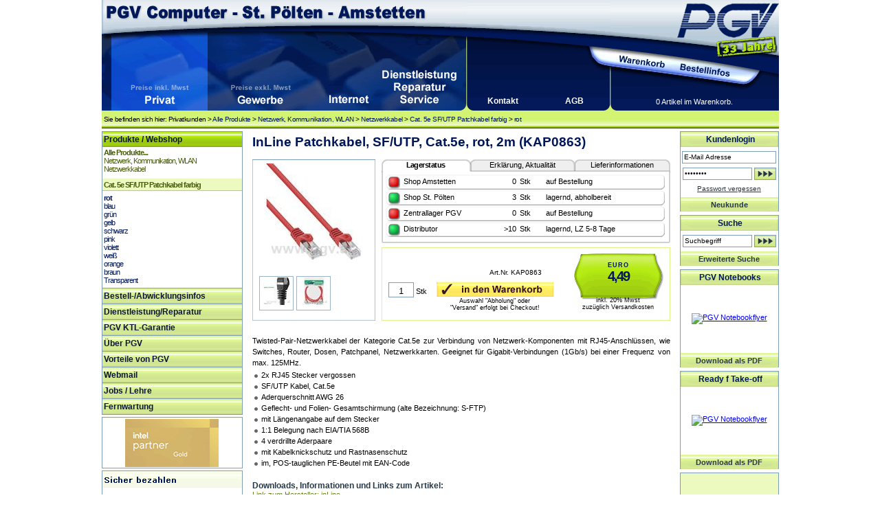

--- FILE ---
content_type: text/html
request_url: https://www.pgv.at/shop/InLine_Patchkabel_SF-UTP_Cat-5e_rot_2m.pid.KAP0863.cid.858.htm
body_size: 10281
content:

<!DOCTYPE html PUBLIC "-//W3C//DTD XHTML 1.0 Transitional//EN" "http://www.w3.org/TR/xhtml1/DTD/xhtml1-transitional.dtd">
<html xmlns="http://www.w3.org/1999/xhtml">


<!-- PGV -->
<script type="text/javascript">

<!-- JS Hilfsfunktionen -->

function MM_swapImage() { //v3.0
  var i,j=0,x,a=MM_swapImage.arguments; document.MM_sr=new Array; for(i=0;i<(a.length-2);i+=3)
   if ((x=MM_findObj(a[i]))!=null){document.MM_sr[j++]=x; if(!x.oSrc) x.oSrc=x.src; x.src=a[i+2];}
}

function MM_swapImgRestore() { //v3.0
  var i,x,a=document.MM_sr; for(i=0;a&&i<a.length&&(x=a[i])&&x.oSrc;i++) x.src=x.oSrc;
}
function MM_preloadImages() { //v3.0
  var d=document; if(d.images){ if(!d.MM_p) d.MM_p=new Array();
    var i,j=d.MM_p.length,a=MM_preloadImages.arguments; for(i=0; i<a.length; i++)
    if (a[i].indexOf("#")!=0){ d.MM_p[j]=new Image; d.MM_p[j++].src=a[i];}}
}

function MM_findObj(n, d) { //v4.01
  var p,i,x;  if(!d) d=document; if((p=n.indexOf("?"))>0&&parent.frames.length) {
    d=parent.frames[n.substring(p+1)].document; n=n.substring(0,p);}
  if(!(x=d[n])&&d.all) x=d.all[n]; for (i=0;!x&&i<d.forms.length;i++) x=d.forms[i][n];
  for(i=0;!x&&d.layers&&i<d.layers.length;i++) x=MM_findObj(n,d.layers[i].document);
  if(!x && d.getElementById) x=d.getElementById(n); return x;
}

function MM_jumpMenu(targ,selObj,restore){ //v3.0
  eval(targ+".location='"+selObj.options[selObj.selectedIndex].value+"'");
  if (restore) selObj.selectedIndex=0;
}

function MM_showHideLayers() { //v9.0
  var i,p,v,obj,args=MM_showHideLayers.arguments;
  for (i=0; i<(args.length-2); i+=3) 
  with (document) if (getElementById && ((obj=getElementById(args[i]))!=null)) { v=args[i+2];
    if (obj.style) { obj=obj.style; v=(v=='show')?'visible':(v=='hide')?'hidden':v; }
    obj.visibility=v; }
}


</script>

<html><head>

<title>InLine Patchkabel, SF/UTP, Cat.5e, rot, 2m</title>



<meta name="description" content="InLine Patchkabel, SF/UTP, Cat.5e, rot, 2m in der Produktgruppe Kabel, Adapter und Stecker / Netzwerkkabel / Cat. 5e SF/UTP Patchkabel farbig / rot - erh�ltlich bei PGV Computer - St. P�lten - Amstetten">

<link href="css_artikeldetailansicht.css" rel="stylesheet" type="text/css">
<link href="css_lagerstand.css" rel="stylesheet" type="text/css">
<link href="css_artikeldetailfotos.css" rel="stylesheet" type="text/css" />

<link href="css_artikelliste.css" rel="stylesheet" type="text/css" />
<link rel="canonical" href="/shop/InLine_Patchkabel_SF-UTP_Cat-5e_rot_2m.pid.KAP0863.cid.849.htm"/>
</head>


<body id="detail">
<!-- PGV -->

<link rel="SHORTCUT ICON" href="favicon.ico">
<link href="css_header.css" rel="stylesheet" type="text/css">
<link href="css_inhalt.css" rel="stylesheet" type="text/css">
<link href="css_navi.css" rel="stylesheet" type="text/css">
<link href="css_standard.css" rel="stylesheet" type="text/css">
<link href="css_fuss.css" rel="stylesheet" type="text/css">

<body onLoad="MM_preloadImages('images/design/header/pgv_computer_gewerbekunden_f2.gif','images/design/header/pgv_computer_internet_f2.gif','images/design/header/pgv_computer_ueberuns_f2.gif','images/design/header/pgv_computer_warenkorb_f2.gif','images/design/header/pgv_computer_bestellinfos_f2.gif')">

<table border="0" cellpadding="0" cellspacing="0" id="wrapper">
	
<tr>
	<td colspan="2" ><table border="0" cellpadding="0" cellspacing="0" id="head">
      <tr>
        <td><table border="0" cellpadding="0" cellspacing="0" id="headli">
          <tr>
            <td colspan="6" id="titel">&nbsp;</td>
            </tr>
          <tr>
            <td id="head2">&nbsp;</td>
			<td><a href="/shop/Privatkunden" target="_self" name="pvk" id="pvk"><img src="images/design/header/pgv_computer_privatkunden_f2.gif" alt="Men&uuml;punkt Privatkunden" width="140" height="117" /></a></td><td><a href="/shop/Gewerbekunden" onMouseOut="MM_swapImgRestore()" onMouseOver="MM_swapImage('gwk','','images/design/header/pgv_computer_gewerbekunden_f2.gif',1)"><img src="images/design/header/pgv_computer_gewerbekunden.gif" alt="Men&uuml;punkt Gewerbekunden" name="gwk" width="158" height="117" border="0" id="gwk" /></a></td><td><a href="/shop/pgv_internet_start.asp" onMouseOut="MM_swapImgRestore()" onMouseOver="MM_swapImage('pinet','','images/design/header/pgv_computer_internet_f2.gif',1)" target="_self"><img src="images/design/header/pgv_computer_internet.gif" alt="Men&uuml;punkt Internet" name="pinet" width="95" height="117" border="0" id="pinet"/></a></td><td><a href="/shop/pgvinfo_dienstleistungen.asp" onMouseOut="MM_swapImgRestore()" onMouseOver="MM_swapImage('piserv','','images/design/header/pgv_computer_service_f2.gif',1)" target="_self"><img src="images/design/header/pgv_computer_service.gif" alt="Men&uuml;punkt Dienstleistungen, Reparatur, Service" name="piserv" width="109" height="117" border="0" id="piserv"/></a></td>   
            <td id="head3">&nbsp;</td>
          </tr>
        </table></td>
        <td><table border="0" cellpadding="0" cellspacing="0" id="headre">
          <tr>
            <td id="head4">&nbsp;</td>
            <td colspan="3" id="logo">&nbsp;</td>
            </tr>
          <tr>
            <td id="head5">&nbsp;</td>
            <td><a href="/shop/basket.asp" onMouseOut="MM_swapImgRestore()" onMouseOver="MM_swapImage('Image5','','images/design/header/pgv_computer_warenkorb_f2.gif',1)"><img src="images/design/header/pgv_computer_warenkorb.gif" name="Image5" width="88" height="47" border="0" id="Image5" alt="Warenkorb" /></a></td>
            <td><a href="/shop/shopinfo/default.asp" onMouseOut="MM_swapImgRestore()" onMouseOver="MM_swapImage('Image6','','images/design/header/pgv_computer_bestellinfos_f2.gif',1)"><img src="images/design/header/pgv_computer_bestellinfos.gif" name="Image6" width="94" height="47" border="0" id="Image6" alt="Bestellinfos"/></a></td>
            <td id="head6">&nbsp;</td>
          </tr>
          <tr>
            <td id="head7"><table border="0" cellpadding="0" cellspacing="0" id="kontakt">
              <tr>
                <td width="50%" valign="bottom"><div><a href="/shop/info.kontakt.asp">Kontakt</a></div>                  
                <a href="/shop/info.impressum.asp"></a></td>
                <td width="50%" valign="bottom"><div><a href="/shop/agb.asp">AGB</a></div><a href="/shop/agb.asp"></a></td>
              </tr>
            </table></td>
            <td colspan="3" valign="bottom" id="warenkorbstatus">
              <div>0 Artikel im Warenkorb.</div></td>
          </tr>
        </table></td>
      </tr>
      <tr>
        <td colspan="2" id="headu">
		
		
			Sie befinden sich hier: 
			Privatkunden > <a class="headyah" href="/shop/start_shop.asp">Alle Produkte</a> > <a class="headyah" href="/shop/Netzwerk_Kommunikation_WLAN.cid.355.htm">Netzwerk, Kommunikation, WLAN</a> > <a class="headyah" href="/shop/Kabel_Adapter_und_Stecker_Netzwerkkabel.cid.362.htm">Netzwerkkabel</a> > <a class="headyah" href="/shop/Kabel_Adapter_und_Stecker_Netzwerkkabel_Cat-_5e_SF-UTP_Patchkabel_farbig.cid.857.htm">Cat. 5e SF/UTP Patchkabel farbig</a> > <a class="headyah" href="/shop/Kabel_Adapter_und_Stecker_Netzwerkkabel_Cat-_5e_SF-UTP_Patchkabel_farbig_rot.cid.858.htm">rot</a>
		
		
		</td>
        </tr>
    </table></td>
</tr>

<tr>
<td valign="top" id="navi"><table border="0" cellpadding="0" cellspacing="0" id="menue">
						
					  <tr>
					    <td id="navi1">Produkte / Webshop</td>
      </tr>
					  <tr>
						<td class="navi2">				
						<!--  PGV start-->
						<img src="images/design/spacer.gif" width="202" height="2"><br><div><a class="navti1" href="/shop/start_shop.asp">Alle Produkte...</a></div>
<div><a class="navti2" href="/shop/Netzwerk_Kommunikation_WLAN.cid.355.htm">Netzwerk, Kommunikation, WLAN</a></div>
<div><a class="navti3" href="/shop/Kabel_Adapter_und_Stecker_Netzwerkkabel.cid.362.htm">Netzwerkkabel</a></div>
<img src="images/design/spacer.gif" width="202" height="8"><br><div class="navtihg"><a class="navti" href="/shop/Kabel_Adapter_und_Stecker_Netzwerkkabel_Cat-_5e_SF-UTP_Patchkabel_farbig.cid.857.htm">Cat. 5e SF/UTP Patchkabel farbig</a></div>
<img src="images/design/spacer.gif" width="0" height="0"><div><a class="nav1" href="/shop/Kabel_Adapter_und_Stecker_Netzwerkkabel_Cat-_5e_SF-UTP_Patchkabel_farbig_rot.cid.858.htm">rot</a></div>
<img src="images/design/spacer.gif" width="0" height="0"><div><a class="nav1o" href="/shop/Kabel_Adapter_und_Stecker_Netzwerkkabel_Cat-_5e_SF-UTP_Patchkabel_farbig_blau.cid.859.htm">blau</a></div>
<img src="images/design/spacer.gif" width="0" height="0"><div><a class="nav1o" href="/shop/Kabel_Adapter_und_Stecker_Netzwerkkabel_Cat-_5e_SF-UTP_Patchkabel_farbig_gruen.cid.860.htm">gr�n</a></div>
<img src="images/design/spacer.gif" width="0" height="0"><div><a class="nav1o" href="/shop/Kabel_Adapter_und_Stecker_Netzwerkkabel_Cat-_5e_SF-UTP_Patchkabel_farbig_gelb.cid.861.htm">gelb</a></div>
<img src="images/design/spacer.gif" width="0" height="0"><div><a class="nav1o" href="/shop/Kabel_Adapter_und_Stecker_Netzwerkkabel_Cat-_5e_SF-UTP_Patchkabel_farbig_schwarz.cid.862.htm">schwarz</a></div>
<img src="images/design/spacer.gif" width="0" height="0"><div><a class="nav1o" href="/shop/Kabel_Adapter_und_Stecker_Netzwerkkabel_Cat-_5e_SF-UTP_Patchkabel_farbig_pink.cid.1542.htm">pink</a></div>
<img src="images/design/spacer.gif" width="0" height="0"><div><a class="nav1o" href="/shop/Kabel_Adapter_und_Stecker_Netzwerkkabel_Cat-_5e_SF-UTP_Patchkabel_farbig_violett.cid.863.htm">violett</a></div>
<img src="images/design/spacer.gif" width="0" height="0"><div><a class="nav1o" href="/shop/Kabel_Adapter_und_Stecker_Netzwerkkabel_Cat-_5e_SF-UTP_Patchkabel_farbig_weiss.cid.864.htm">wei�</a></div>
<img src="images/design/spacer.gif" width="0" height="0"><div><a class="nav1o" href="/shop/Kabel_Adapter_und_Stecker_Netzwerkkabel_Cat-_5e_SF-UTP_Patchkabel_farbig_orange.cid.865.htm">orange</a></div>
<img src="images/design/spacer.gif" width="0" height="0"><div><a class="nav1o" href="/shop/Kabel_Adapter_und_Stecker_Netzwerkkabel_Cat-_5e_SF-UTP_Patchkabel_farbig_braun.cid.937.htm">braun</a></div>
<img src="images/design/spacer.gif" width="0" height="0"><div><a class="nav1o" href="/shop/Kabel_Adapter_und_Stecker_Netzwerkkabel_Cat-_5e_SF-UTP_Patchkabel_farbig_Transparent.cid.938.htm">Transparent</a></div>

						<!-- PGV ende --></td>
	  </tr>
                      <tr>
                        <td class="leerzeile5" ></td>
      </tr>

      <tr>
					    <td class="oberstrich_Mit_Tippfinger" ><a href="/shop/shopinfo/" class="navi1_inaktiv" target="_self">Bestell-/Abwicklungsinfos</a></td>
      </tr>
    
					  <tr>
                        <td class="oberstrich_Mit_Tippfinger" ><a href="/shop/pgvinfo_dienstleistungen.asp" id="pgv_mp_dienst">Dienstleistung/Reparatur</a></td>
      </tr>       
    
    
    
    
      
					  <tr>
                        <td class="oberstrich_Mit_Tippfinger" ><a href="/shop/pgvinfo_ktl.asp" id="pgv_mp_ktl">PGV KTL-Garantie</a></td>
      </tr>
  

      					  <tr>
					    <td class="oberstrich_Mit_Tippfinger" ><a href="/shop/pgvinfo_ueber_mitarbeiter.asp" id="pgv_mp_ueberpgv">�ber PGV</a></td>
      </tr>
      
         					  <tr>
					    <td class="oberstrich_Mit_Tippfinger" ><a href="/shop/pgvinfo_vorteile.asp" id="pgv_mp_vorteile">Vorteile von PGV</a></td>
      </tr>
        

                        <tr>
					    <td class="oberstrich_Mit_Tippfinger" ><a href="https://mail.pgvonline.at/" target="_blank" id="pgv_mp_webmail">Webmail</a></td>
      </tr>
	  		<tr>
		<tr>
		<td class="oberstrich_Mit_Tippfinger" ><a href="https://www.pgv.at/shop/jobs.asp" id="pgv_mp_webmail">Jobs / Lehre</a></td>
	</tr>
	<tr>
	
		<td class="oberstrich_Mit_Tippfinger" ><a href="http://hilfe.pgv.at" id="pgv_mp_webmail">Fernwartung</a></td>
	 
      </tr>
  </table>
  <img src="images/design/navi/naviende.gif" width="205" height="6"><br>
  
  
    	   
<!--
    <table border="0" cellpadding="0" cellspacing="0" style="margin-left:1px;">
    <tr><td class="unterstrich_ohne_tippfinger"><img src="images/partnerlogos/MS_Gold_OEM_weiss_203.gif" alt="Microsoft Partner Gold OEM" width="203" height="71" /></td></tr>
    </table> 


    <img src="images/design/navi/naviende.gif" width="205" height="6"><br>
-->
    <table border="0" cellpadding="0" cellspacing="0" style="margin-left:1px;">
    <tr>
      <td class="unterstrich_ohne_tippfinger"><img src="images/partnerlogos/intel_technology_provider_platinum_203.gif" alt="Intel Technology Provider Platinum" width="203" height="71" /></td></tr>
    </table> 


    <table border="0" cellpadding="0" cellspacing="0" style="margin-left:1px;">
     
        
    </table> 
        <img src="images/design/navi/naviende.gif" width="205" height="6"><br>


    <table border="0" cellpadding="0" cellspacing="0" style="margin-left:1px;">
    <tr>
      <td class="unterstrich_ohne_tippfinger"><img src="images/partnerlogos/pgv_sicher_bezahlen.gif" alt="Sicher bezahlen mit VISA, Mastercard, SOFORT oder EPS per SSL (Sichere Verbindung)" width="203"  /></td></tr>
    </table> 
    	<img src="images/design/navi/naviende.gif" width="205" height="6"><br>
		
		
    <table border="0" cellpadding="0" cellspacing="0" style="margin-left:1px;">
    <tr>
      <td class="unterstrich_ohne_tippfinger"><img src="images/partnerlogos/handelsverband_oesterreich.jpg" alt="Österreichischer Händler" width="203" height="85" /></td></tr>
    </table> 
    <img src="images/design/navi/naviende.gif" width="205" height="6"><br>		


  
  </td>

	<td valign="top" id="iha">
		
<table border="0" cellpadding="0" cellspacing="0" id="inh">
   	    <tr>
   	    <td>
        
        
  <!--    </tr>
</table></td>
</tr>
</table>

</td> --> <!-- Content Start -->

<table border="0" cellpadding="0" cellspacing="0" id="inhalt">
<tr>
<td valign="top" id="info">
           
<div id="artikelhead"><h1>InLine Patchkabel, SF/UTP, Cat.5e, rot, 2m (KAP0863)</h1></div>
            
<div id="artikelwrapper">

  <div id="fotobereich">
  	<div><script type="text/javascript">
<!--
function MM_openBrWindow(theURL,winName,features) { //v2.0
  window.open(theURL,winName,features);
}
//-->
</script>
<div id="wrapper_fotobereich">

<div id="f_DmB"><div class="fotohaupt"><img alt="InLine Patchkabel, SF/UTP, Cat.5e, rot, 2m" src="showimage.aspx?image=/images/its/725XXR.jpg&mh=154&mw=140" onClick="MM_openBrWindow('pgv_bilder.asp?foto=1&itemnr=KAP0863','','scrollbars=yes,resizable=yes,width=680,height=800')"></div><div class="fotounterbereich"><div class="fotounter"><img 	style="background-image: url(showimage.aspx?image=/images/its/Patchkabellaenge.jpg&mh=40&mw=40); 	background-repeat: no-repeat;	background-position: center center;" src="images/design/spacer.gif" alt="InLine Patchkabel, SF/UTP, Cat.5e, rot, 2m" onClick="MM_openBrWindow('pgv_bilder.asp?foto=2&itemnr=KAP0863','','scrollbars=yes,resizable=yes,width=680,height=800')"></div></div><div class="fotounterbereich"><div class="fotounter"><img 	style="background-image: url(showimage.aspx?image=/images/its/725XXR_V1.jpg&mh=40&mw=40); 	background-repeat: no-repeat;	background-position: center center;" src="images/design/spacer.gif" alt="InLine Patchkabel, SF/UTP, Cat.5e, rot, 2m" onClick="MM_openBrWindow('pgv_bilder.asp?foto=3&itemnr=KAP0863','','scrollbars=yes,resizable=yes,width=680,height=800')"></div></div></div>
</div>
</div>
    </div>
  <div id="grundinfobereich">
  	<div><div id="lagerbox_wrapper">             

  <div id="lagerbox_lagerstatus">
    
    <div id="uslagerstatus">Lagerstatus</div>
    <div id="uslagererklaerung"><a href="javascript:;" onclick="MM_showHideLayers('lagerbox_lagerstatus','','hide','lagerbox_erklaerungsbox','','show','lagerbox_lieferbox','','hide','pgvaktioninh','','hide','pgvinfoinh','','hide','pgvgschinh','','hide','pgvabvkinh','','hide','pgvrestinh','','hide')">Erkl�rung, Aktualit�t</a></div>
    <div id="uslagerlieferinfo"><a href="javascript:;" onclick="MM_showHideLayers('lagerbox_lagerstatus','','hide','lagerbox_erklaerungsbox','','hide','lagerbox_lieferbox','','show','pgvaktioninh','','hide','pgvinfoinh','','hide','pgvgschinh','','hide','pgvabvkinh','','hide','pgvrestinh','','hide')">Lieferinformationen</a></div>
    
    <div id="lagerstatusinhaltsbox" class="boxeninhalt">
         

<table border="0" cellpadding="0" cellspacing="0" id="lagerstand">
	<tr>
    <td class="Lager_rot"></td><td class="lagerbez">Shop Amstetten</td><td class="Lagertext_anzahl">0</td><td class="Lagertext_stk">Stk</td><td class="Lagertext_rot">auf Bestellung</td><td class="lager_re">&nbsp;</td>
	</tr>
	<tr>
    <td class="Lager_gruen"></td><td class="lagerbez">Shop St. P�lten</td><td class="Lagertext_anzahl">3</td><td class="Lagertext_stk">Stk</td><td class="Lagertext_gruen">lagernd, abholbereit</td><td class="lager_re">&nbsp;</td>
	</tr>    
	<tr>
    <td class="Lager_rot"></td><td class="lagerbez">Zentrallager PGV</td><td class="Lagertext_anzahl">0</td><td class="Lagertext_stk">Stk</td><td class="Lagertext_rot">auf Bestellung</td><td class="lager_re">&nbsp;</td>
	</tr>
	<tr>
    <td class="Lager_gruen"></td><td class="lagerbez">Distributor</td><td class="Lagertext_anzahl">>10</td><td class="Lagertext_stk">Stk</td><td class="Lagertext_gruen">lagernd, LZ 5-8 Tage</td><td class="lager_re">&nbsp;</td>
	</tr>    
    </table>
    </div>
    
    <div class="boxfuss">&nbsp;</div>
	    <div class="lagerboxfuss">&nbsp;</div>
  </div>

  
  
  
  <div id="lagerbox_erklaerungsbox">
    
    <div id="uslagerstatus"><a href="javascript:;" onclick="MM_showHideLayers('lagerbox_lagerstatus','','show','lagerbox_erklaerungsbox','','hide','lagerbox_lieferbox','','hide','pgvaktioninh','','hide','pgvinfoinh','','hide','pgvgschinh','','hide','pgvabvkinh','','hide','pgvrestinh','','hide')">Lagerstatus</a></div>
    <div id="uslagererklaerung">Erkl�rung, Aktualit�t</div>
    <div id="uslagerlieferinfo"><a href="javascript:;" onclick="MM_showHideLayers('lagerbox_lagerstatus','','hide','lagerbox_erklaerungsbox','','hide','lagerbox_lieferbox','','show','pgvaktioninh','','hide','pgvinfoinh','','hide','pgvgschinh','','hide','pgvabvkinh','','hide','pgvrestinh','','hide')">Lieferinformationen</a></div>
    
    <div class="boxeninhalt">
    
<div class="farben">
        <p><strong>Letzte Aktualisierung  der angezeigten Daten:</strong></p>
        <table width="100%" border="0" cellpadding="0" cellspacing="3">
          <tr>
            <td height="20">    
			
			
			<div class="aktdat"><div class="akdat1">Amstetten, St. P�lten, Zentrallager:</div><div class="akdat2">19.01.2026, 23:01 Uhr</div></div><div class="aktdat"><div class="akdat1">Distributor:</div><div class="akdat2">19.01.2026, 08:00 Uhr</div></div></td>
          </tr>
        </table>
      </div>
      <div class="farben">
        <p><strong>Bedeutung der angegebenen Daten:</strong><br />
          <img src="images/design/inhalte/lagerstand/erklaerung_lagerstatus.gif" alt="Status - Lagerort - Lagermenge - Statuserkl&auml;rung" width="400" height="46" /></p>
      </div>
      <div class="farben">
        <p><strong>Bedeutung der Farben:</strong></p>
        <table id="farberkl" width="100%" border="0" cellpadding="0" cellspacing="0">
          <tr>
            <td><div align="center"><img src="images/design/inhalte/lagerstand/gruen.gif" alt="Gr&uuml;nes K&auml;stchen" width="18" height="18" /></div></td>
            <td>= auf Lager in angegebener Menge</td>
          </tr>
          <tr>
            <td><div align="center"><img src="images/design/inhalte/lagerstand/gelb.gif" alt="Gelbes K&auml;stchen" width="18" height="18" /></div></td>
            <td>= nicht auf Lager, aber bereits bestellt<br /></td>
          </tr>
          <tr>
            <td><div align="center"><img src="images/design/inhalte/lagerstand/rot.gif" alt="Rotes K&auml;stchen" width="18" height="18" /></div></td>
            <td>= nicht auf Lager, auf Bestellung erh&auml;ltlich</td>
          </tr>
        </table>
      </div>
    </div>
            
      <div class="boxfuss"></div>
  </div>
  
  
  
  
  <div id="lagerbox_lieferbox">
    
    <div id="uslagerstatus"><a href="javascript:;" onclick="MM_showHideLayers('lagerbox_lagerstatus','','show','lagerbox_erklaerungsbox','','hide','lagerbox_lieferbox','','hide','pgvaktioninh','','hide','pgvinfoinh','','hide','pgvgschinh','','hide','pgvabvkinh','','hide','pgvrestinh','','hide')">Lagerstatus</a></div>
    <div id="uslagererklaerung"><a href="javascript:;" onclick="MM_showHideLayers('lagerbox_lagerstatus','','hide','lagerbox_erklaerungsbox','','show','lagerbox_lieferbox','','hide','pgvaktioninh','','hide','pgvinfoinh','','hide','pgvgschinh','','hide','pgvabvkinh','','hide','pgvrestinh','','hide')">Erkl�rung, Aktualit�t</a></div>
    <div id="uslagerlieferinfo">Lieferinformationen</div>
    
    <div class="boxeninhalt">
      <p><strong>Abholung  in den Shops St.P&ouml;lten oder Amstetten:</strong><br />
Nach einer automatischen  Bestellbest&auml;tigung erhalten Sie bei lagernder Ware eine <strong>zus&auml;tzliche E-Mail</strong>,  die Ihnen anzeigt das die Ware f&uuml;r Sie zugeteilt wurde. Bitte beachten Sie, das  ohne diese Best&auml;tigungs-Mail die Warenverf&uuml;gbarkeit bei Abholung nicht  garantiert werden kann.<br />
Ware die im <strong>Zentrallager  PGV</strong> lagernd ist, kann in ca. 2 Tagen in den Shops abgeholt werden. F&uuml;r  Ware, die nur bei unserem <strong>Distributor</strong> lagernd ist, betr&auml;gt die  Lieferzeit ca. 5-8 Werktage. Sie werden in  jedem Fall verst&auml;ndigt, wenn die Ware vor-Ort f&uuml;r Sie zugeteilt wurde.</p>
<p><strong>Versand:</strong><br />
Versandbereite Ware vom <strong>Zentrallager  PGV</strong> wird sp&auml;testens am n&auml;chsten Werktag versendet. Ist die bestellte Ware  nur in <strong>Amstetten</strong> oder <strong>St.P&ouml;lten</strong> lagernd, so wird diese von den  Filialen angefordert und dann versendet. Addieren Sie hier zur Versandzeit  bitte ca. 2 Tage.<br />
Bei Bestellungen von Ware,  die nur bei unserem <strong>Distributor </strong>lagernd ist, betr&auml;gt die Lieferzeit ca.  5-8 Werktage. <br />
Die Lieferung erfolgt jedenfalls innerhalb der gesetzlich vorgegebenen Frist von 30 Tagen.</p>
<p>Detailiertere  Informationen entnehmen Sie bitte den Bestellinfos!</p>
    </div>
    
    
    <div class="boxfuss"></div>
  </div>
  
  
</div></div>
  </div>
  <div id="grundpreisbereich">
    <div><body onLoad="MM_preloadImages('images/design/inhalte/artikeldetails/indenWarenkorb_nein2.gif')"><div id="wrapper_preisbereich">

   <div id="preisbereich">
     <div id="preisschildpreis"><span class="EUR"> EURO </span><br />4,49</div><div class="preiszusatz"><img src="images/design/spacer.gif" width="120" height="3"><br>inkl. 20% Mwst<br>zuz�glich Versandkosten</div>
   </div>

 
  <div id="einkaufsbereich"> 
  
	<div id="artikelnummer">Art.Nr. KAP0863 </div>
    <div align="right">
        <form method="post" action="basket.asp?additem=KAP0863" id=detail name=detail>
          <input type="hidden" name="itemnr" value="KAP0863" />
          
<div id="mengenwrapper"><input name="amount" class="menge" value="1">
		    Stk</div>
			 <p>
			   <input name="idWaKo" type="image" id="idWaKo" onMouseOver="MM_swapImage('idWaKo','','images/design/inhalte/artikeldetails/indenWarenkorb2.gif',1)" onMouseOut="MM_swapImgRestore()" value=" " src="images/design/inhalte/artikeldetails/indenWarenkorb.gif" alt="In den Warenkorb legen, Artikel kaufen"/>
			   <br>
			   <div class="idWk_zusatz">Auswahl "Abholung" oder<br>"Versand" erfolgt bei Checkout!</div>
               
             </p>
      </form>
	</div>
 </div>
 </div>
  </div>
  </div>
  <div id="aktionsbereich">
  	<div><body onLoad="MM_preloadImages('images/design/inhalte/artikeldetails/aktionen/pgvaktion_b3.gif')">


	<div id="wrapper_aktionsbereich" class="unsichtbar"></div>
  </div>  
  </div> 

 <div id="artikelendbereich">
   	<div>
<div id="artgrundfotoende"></div>
</div>
   </div> </div>
 <div id="artikelinfoboxenwrapper"><div id="pgvaktioninh"><img src="images/design/inhalte/artikeldetails/aktionen/pgvaktion_x.gif" alt="Aktionsfenster schliessen" class="tippfinger" onClick="MM_showHideLayers('pgvaktioninh','','hide','imgtipp','','show')"><br>
     	</span></div>
        
        <div id="pgvinfoinh"><img src="images/design/inhalte/artikeldetails/aktionen/pgvinfo_x.gif" alt="PGV Info schlie&szlig;en" class="tippfinger" onClick="MM_showHideLayers('pgvinfoinh','','hide')"><br>
</div>

<div id="pgvgschinh"><img src="images/design/inhalte/artikeldetails/aktionen/pgvgeraeteschutz_x.gif" alt="PGV Geraeteschutz schlie&szlig;en" class="tippfinger" onClick="MM_showHideLayers('pgvgschinh','','hide')"><br>
Sicherheit f�r Ihre Hardware - dieses Ger�t k�nnen Sie f�r die Zeitdauer von 3 oder 5 Jahren optimal sch�tzen!<br />
Durch den zus�tzlichen Kauf einer SMART: Garantieverl�ngerung oder eines SMART: Ger�teschutzes sichern Sie sich Leistungen, die weit �ber die Herstellergarantie hinausgehen.<br />
Der Ger�teschutz ist an das Ger�t gebunden, und kann bei Weiterverkauf Ihren Erl�s signifikant erh�hen!<br />
Einfacher war es noch nie, sich vor unliebsamen �berraschungen in der Zukunft abzusichern � und das zu �u�erst fairen Preisen!</p>
Die exakten Bedingungen und den Leistungsumfang der Garantieverl�ngerung bzw. des Ger�teschutzes entnehmen Sie bitte dem <a href="/lp/garschufol" target="_blank">Garantieverl�ngerung-Folder</a> bzw. dem <a href="/lp/gaerschufol" target="_blank">Ger�teschutz-Folder</a>.</div>

<div id="pgvabvkinh"><img src="images/design/inhalte/artikeldetails/aktionen/pgvabverkauf_x.gif" alt="PGV Abverkaufsinfos schlie&szlig;en" class="tippfinger" onClick="MM_showHideLayers('pgvabvkinh','','hide')"><br></div>

<div id="pgvrestinh"><img src="images/design/inhalte/artikeldetails/aktionen/pgvrestposten_x.gif" alt="PGV Restposteninfos schlie&szlig;en" class="tippfinger" onClick="MM_showHideLayers('pgvrestinh','','hide')"><br></div>
  </div>
</div>  


<!--<div id="artikelbeschreibungwrapper">-->
	<div id="artikeltextbereich"> 
		<div>
  
<div id="artbeschreibung"> Twisted-Pair-Netzwerkkabel der Kategorie Cat.5e zur Verbindung von Netzwerk-Komponenten mit RJ45-Anschl�ssen, wie Switches, Router, Dosen, Patchpanel, Netzwerkkarten. Geeignet f�r Gigabit-Verbindungen (1Gb/s) bei einer Frequenz von max. 125MHz.<ul><li>2x RJ45 Stecker vergossen</li><li>SF/UTP Kabel, Cat.5e</li><li>Aderquerschnitt AWG 26</li><li>Geflecht- und Folien- Gesamtschirmung (alte Bezeichnung: S-FTP)</li><li>mit L�ngenangabe auf dem Stecker</li><li>1:1 Belegung nach EIA/TIA 568B</li><li>4 verdrillte Aderpaare</li><li>mit Kabelknickschutz und Rastnasenschutz</li><li>im, POS-tauglichen PE-Beutel mit EAN-Code</li></ul> </div>

<!-- Downloads -->
<div id="downloads"><h5>Downloads, Informationen und Links  zum Artikel:</h5></div>


<!-- Herstellerlink -->
<div id="herstellerlink"><a href="http://www.intos.de"target="blank">Link zum Hersteller: inLine</a></div>
</div>
<br>
<!--<div>F�r Konsumenten im Sinne des �1 KSchG besteht ein gesetzliches Gew�hrleistungsrecht f�r angef�hrte Artikel. Ausgenommen davon sind Abverkaufsartikel, Restposten und nominelle Defektware. </div>-->
 </div>
	</div>

	<div id="artikelzusatzbereich">
		

</div>

	</div>
<!--</div>-->


	</td>

</td>
    <td valign="top" id="re">
      
    <table border="0" cellpadding="0" cellspacing="0">
    <tr><td>	

<script type="text/javascript">
<!--

function MM_setTextOfTextfield(objId,x,newText) { //v9.0
  with (document){ if (getElementById){
    var obj = getElementById(objId);} if (obj) obj.value = newText;
  }
}
function MM_setTextOfTextfieldlogin(objId,x,newText) { //v9.0
  with (document){ if (getElementById){
    var obj = getElementById(objId);} if (obj.value=="Kennwort") obj.value = newText;
  }
}
//-->
</script>


<table border="0" cellpadding="0" cellspacing="0" class="rebox_ohneAbschluss">
  <form method="post" action="vip.seek.asp?WyRuSessionID=8432244355433186732319202601445">

    <tr>
      <td class="reus">Kundenlogin</td>
    </tr>
    <tr>
      <td height="30">
        <div align="center">
          <input name="EMail" class="reEingabefeld" id="email"  value="E-Mail Adresse" onclick="MM_setTextOfTextfield('email','','')"/>
      </div></td>
    </tr>
    
    <tr>
      <td height="18" align="center" valign="middle"><input name="Password" type="password" class="reEingabefeld_mweiter" id="pwd" onfocus="MM_setTextOfTextfield('pwd','','')" value="Kennwort" />
      <input name="anmelden" type="image" id="anmelden" onmouseover="MM_swapImage('anmelden','','images/design/navi/formweiter_2.gif',1)" onmouseout="MM_swapImgRestore()" value="Anmelden" src="images/design/navi/formweiter_1.gif" />	  </td>
    </tr>
</form>   
<tr>
  <td height="25"><a href="/shop/vip.forgotten.asp" class="link10">Passwort vergessen</a></td>
</tr>
</table>
<div class="grafikbutton_wrapper_re"><a href="/shop/vip.register.asp" class="button_rechts_ooffen">Neukunde</a></div>
   
</td></tr>
    <tr><td>      <script type="text/javascript">
<!--

function MM_setTextOfTextfield(objId,x,newText) { //v9.0
  with (document){ if (getElementById){
    var obj = getElementById(objId);} if (obj) obj.value = newText;
  }
}

function chkSuchForm () {
  if ((document.suchform.text.value == "") || (document.suchform.text.value == "Suchbegriff")) {
    alert("ACHTUNG! Sie haben keinen Suchbegriff angegeben!");
    return false;
  }
  }
//-->
</script>
<body>

  <table border="0" cellpadding="0" cellspacing="0" class="rebox_ohneAbschluss">
    <tr>
      <td class="reus">Suche</td>
    </tr>
<form method="post" action="searchlist.asp" name="suchform" onSubmit="return chkSuchForm()">    <tr>
      <td height="30">  

		     <input name="text" type="text" class="reEingabefeld_mweiter" id="suchtextrechts"  onClick="MM_setTextOfTextfield('suchtextrechts','','')" value="Suchbegriff" size="10" /> 
			 
			  <input name="los" type="image" id="los" onMouseOver="MM_swapImage('los','','images/design/navi/formweiter_2.gif',1)" onMouseOut="MM_swapImgRestore()" value="Los!" src="images/design/navi/formweiter_1.gif" />	  </td>
    </tr>
</form>    


  </table>

<div class="grafikbutton_wrapper_re"><a href="/shop/prosearch.entry.asp" class="button_rechts_ooffen">Erweiterte Suche </a></div>
</td></tr>    


		    <tr><td>      <script type="text/javascript">
<!--

function MM_setTextOfTextfield(objId,x,newText) { //v9.0
  with (document){ if (getElementById){
    var obj = getElementById(objId);} if (obj) obj.value = newText;
  }
}

function chkSuchForm () {
  if ((document.suchform.text.value == "") || (document.suchform.text.value == "Suchbegriff")) {
    alert("ACHTUNG! Sie haben keinen Suchbegriff angegeben!");
    return false;
  }
  }
//-->
</script>



<table border="0" cellpadding="0" cellspacing="0" class="rebox_ohneAbschluss">
    <tr>
      <td class="reus"> PGV Notebooks</td>
    </tr>
    <tr>
      <td height="99"><a href="pl/PGV_Computer_Notebookflyer.pdf" target="_blank"><img src="pl/PGV_Computer_Notebookflyer.jpg" alt="PGV Notebookflyer" width="100" height="142" border="0"></a></td>
    </tr>
</table>
<div class="grafikbutton_wrapper_re"><a href="pl/PGV_Computer_Notebookflyer.pdf" target="_blank" class="button_rechts_ooffen" >Download als PDF</a></div>
</td></tr>   


		    <tr><td>      <script type="text/javascript">
<!--

function MM_setTextOfTextfield(objId,x,newText) { //v9.0
  with (document){ if (getElementById){
    var obj = getElementById(objId);} if (obj) obj.value = newText;
  }
}

function chkSuchForm () {
  if ((document.suchform.text.value == "") || (document.suchform.text.value == "Suchbegriff")) {
    alert("ACHTUNG! Sie haben keinen Suchbegriff angegeben!");
    return false;
  }
  }
//-->
</script>



<table border="0" cellpadding="0" cellspacing="0" class="rebox_ohneAbschluss">
    <tr>
      <td class="reus"> Ready f Take-off</td>
    </tr>
    <tr>
      <td height="99"><a href="pl/PGV_Computer_ready_for_takeoff.pdf" target="_blank"><img src="pl/PGV_Computer_ready_for_takeoff.jpg" alt="PGV Notebookflyer" width="104" height="146" border="0"></a></td>
    </tr>
</table>
<div class="grafikbutton_wrapper_re"><a href="pl/PGV_Computer_ready_for_takeoff.pdf" target="_blank" class="button_rechts_ooffen" >Download als PDF</a></div>
</td></tr>    
		
   	
        <tr><td><img src="images/design/navi/reende.gif" width="144" height="1" ></td>
    </tr>
    </table> 

      </td>
  </tr>
</table>
		
		<!-- Content End -->		
		
     </td></tr></table>
		
		</td></tr></table>
		
		<table border="0" cellpadding="0" cellspacing="0" id="fuss">
          <tr>
            <td id="fuli" rowspan="2">&nbsp;</td>
            <td id="fumio"><table border="0" cellpadding="0" cellspacing="0" id="fussmenue">
              <tr>
                <td><a href="/shop/start.asp">Home</a></td>
                <td><a href="/shop/info.kontakt.asp">Kontakt</a></td>
                <td><a href="/shop/info.impressum.asp">Impressum</a></td>
                <td><a href="/shop/agb.asp">AGB</a></td>
                <td><a href="/shop/info.impressum.asp#imp06">Datenschutz</a></td>
              </tr>
            </table></td>
            <td id="fure" rowspan="2">&nbsp;</td>
          </tr>
          <tr>
            <td id="fumiu">PGV Computer Handels GmbH - Kremser Landstra&szlig;e 34 - 3100 St. P&ouml;lten</td>
          </tr>
        </table>
		

</body>
</html>